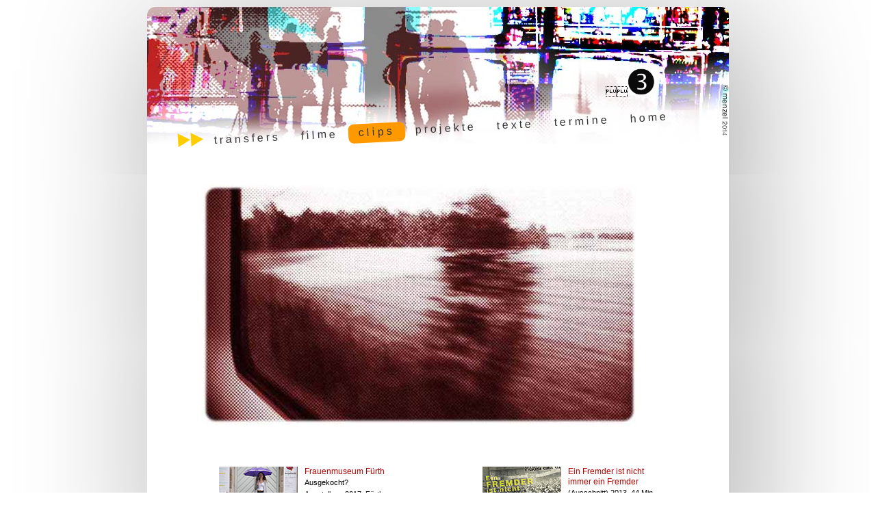

--- FILE ---
content_type: text/html
request_url: http://transfers-film.de/clips.html
body_size: 15979
content:
<!doctype html>
<html lang="de">
<head>
    <meta charset="utf-8">
    <title>TV Produktionen und Unterrichtsmedia</title>
    <meta name="description" content="türkisch-deutsche Filmproduktionen aus dem Inneren der multikulturellen Gesellschaft">
    <meta name="author" content="">
    <meta name="keywords" content="türkisch-deutsche Filmproduktionen, Türkei-Deutschland, Einwanderungsgesellschaft, multikulturelle Gesellschaft, Islam, Einwanderung, Wohngemeinschaft Deutschland, Unterrichtsmedien">
    
    
   <link rel="stylesheet" href="css/styles.css" type="text/css" />

<link rel="stylesheet" href="template02.css" />

<style media="screen" type="text/css"><!--

  .column {
    position: relative;
    width: 385px;
    height: auto;
    min-height: 100px;
    float: left;
    /*border: 1px solid;*/
    margin-bottom: 10px;
  }
  .clip {
    /*border: 1px solid;*/
    height: 85px;
    width: 300px;
    font-size: 90%;
    margin-left: 25px;
  }
  
  a {
    word-wrap: break-all !important;
  }
 
 .clearfix {
       display: block;
    position: relative;
 }
  
  .clearfix:after{
    clear: both;
    content: "";
    display: block;
}
--></style>

<script type="text/javascript" language="javascript" src="template02/template02.js"></script>

<!-- jQuery (required) -->

<script type="text/javascript" language="javascript" src="template02/jquery-1.7.1.min.js"></script>

<script>window.jQuery || document.write('<script src="template02/jquery-1.7.1.min.js"><\/script>')</script>

<script type="text/javascript">
		$(document).ready(function() {
  		
  		       
  		
  	
  	// START MOVIE-SWITCHER


  	// Startfilm
  	$("#someFrame").attr("src", "https://www.youtube.com/embed/B09TxXo5ris?rel=0");
		
		$(".movie").click(function(e) {
  		
  		$("#someFrame").attr("src", $(this).attr("href"));
  		  $( "div.head" ).replaceWith( "<div class='head'><h2>" + $(this).text() + "</h2></div>" );

        e.preventDefault();
         
    });
    
    $(".movie-icon").click(function(e) {
  		
  		$("#someFrame").attr("src", $(this).attr("href"));
  		  $( "div.head" ).replaceWith( "<div class='head'><h2>" + $(this).attr( "title" ) + "</h2></div>" );

        e.preventDefault();
         
    });
    
    
  	// ENDE MOVIE-SWITCHER
  		
  		
  		
  		
  		
		
		
		



</script>


</head>



<body id="clips"> 
    <div id="sitewrapper">
   
    <header id="header" name="header">
      <div id="bild"><img src="im/drei.png" width="40" height="40" alt="drei"></div>
    </header> 

   <nav id="sitenav">
    <ul>    <li class="dreieck"</li><li class="dreieck"</li>
            <li><a href="transfers.html">transfers</a></li>
        	<li><a href="filme.html">filme</a></li>
            <li id="clipsnavi"><a>clips</a></li>
            <li><a href="projekte.html">projekte</a></li>
            <li><a href="texte.html">texte</a></li>
            <li><a href="termine.html">termine</a></li>
            <li><a href="index.html">home</a></li>
      </ul>
	</nav>

<div id="Terminliste">
   

<!-- START CONTENT -->

<div style="margin-left: 80px; padding-top: 35px;">

<div id="headline" name="headline" class="head"><h2></h2></div>
<!-- Filme -->
<div style="width:580px; margin-bottom: 13px; margin-top: -35px;"><iframe name="someFrame" id="someFrame" width="700" height="394"img src="im/Intro-iframe.jpg" width="635" height="351" alt="intro" width="635" height="350" scrolling="no" frameborder="0">></iframe></div>

 <!-- ### Spalte 1 ### -->
  
 

<div class="column clearfix">
    <div class="clip">
      <div style="float:left; width:115px; margin-right:10px;">
      <a href="https://youtube.com/embed/W244_c17DSA?rel=0" target="someFrame" class="movie-icon" title="Ausgekocht - Frauenmuseum"><img src="poster/Guel.jpg" border="0" width="115" height="80"></a></div>    
      
      <span class="movie"><div style="width:170px; float:left;"><a href="https://youtube.com/embed/W244_c17DSA?rel=0" target="someFrame" class="movie">Frauenmuseum Fürth<br>
</a></div> 
      <div style="">Ausgekocht?<br>
Ausstellung 2017, Fürth<br>
D 2017, 7 Min. </div></span>
 </div>
  <div class="clip">
      <div style="float:left; width:115px; margin-right:10px;">
      <a href="https://www.youtube.com/embed/McAnriVEWzA?rel=0" target="someFrame" class="movie-icon" title="Diversity - Vielfalt gestalten(Ausschnitt)"><img src="poster/Diversity.jpg" border="0" width="115" height="80"></a></div>    
      
      <span class="movie"><div style="width:170px; float:left;"><a href="https://www.youtube.com/embed/McAnriVEWzA?rel=0" target="someFrame" class="movie">Diversity <br>
</a></div> 
      <div style="">Vielfalt gestalten<br>
 (Ausschnitt) D 2015, 13 Min. </div></span>
 </div>
  <div class="clip">
      <div style="float:left; width:115px; margin-right:10px;">
      <a href="https://www.youtube.com/embed/QdjoG4Gv_3M?rel=0" target="someFrame" class="movie-icon" title="Mein Land, meine Stadt, unsere Geschichte(Ausschnitt)"><img src="poster/Mein-Land.jpg" border="0" width="115" height="80"></a></div>    
      
      <span class="movie"><div style="width:170px; float:left;"><a href="https://www.youtube.com/embed/QdjoG4Gv_3M?rel=0" target="someFrame" class="movie">Mein Land, meine Stadt, <br>
unsere Geschichte - </a></div> 
      <div style=""> Erinnerungskultur remixed (Ausschnitt) D 2014, 30 Min. </div></span>
 </div>
 
  <div class="clip">
      <div style="float:left; width:115px; margin-right:10px;">
      <a href="https://www.youtube.com/embed/rnYstu0_gC8?rel=0" target="someFrame" class="movie-icon" title="Anatolia Blues - in memoriam Asik Veysel (Ausschnitt)"><img src="poster/Anatolia-blues.jpg" border="0" width="115" height="80"></a></div>    
      
      <span class="movie"><div style="width:170px; float:left;"><a href="https://www.youtube.com/embed/rnYstu0_gC8?rel=0" target="someFrame" class="movie">Anatolia Blues - </a></div> 
      <div style="">in Memoriam Asik Veysel (Ausschnitt) D 2010, 55 Min. </div></span>
 </div>
 
 
  <!-- ### Clip Start ### -->
  <div class="clip">
      <div style="float:left; width:115px; margin-right:10px;">
      <a href="https://www.youtube.com/embed/H8HQCP1bkEk?rel=0" target="someFrame" class="movie-icon" title="HEIMATEN II - 15 Jahre später (Ausschnitt)"><img src="poster/Heimaten.jpg" border="0" width="115" height="80"></a></div>    
      
      <span class="movie"><div style="width:170px; float:left;"><a href="https://www.youtube.com/embed/H8HQCP1bkEk?rel=0" target="someFrame" class="movie">Heimaten II -</a></div> 
      <div style=""> 15 Jahre später <br>
(Ausschnitt) 2011, 35 Min.</div></span>
 </div>
 
      <!-- ### Clip Start ### -->
  <div class="clip">
      <div style="float:left; width:115px; margin-right:10px;">
      <a href="https://www.youtube.com/embed/hYiyk-_HgLc?rel=0" target="someFrame" class="movie-icon" title="Schreiben in Istanbul - drei  türkische Autorinnen"><img src="poster/literatur.jpg" border="0" width="115" height="80"></a></div>    
      <span class="movie"><div style="width:170px; float:left;"><a href="https://www.youtube.com/embed/hYiyk-_HgLc?rel=0" target="someFrame" class="movie">Schreiben in Istanbul - </a></div> 
      <div style="">  drei türkische Autorinnen (Ausschnitt)
2007, 30 Min.</div></span>
 </div>
 
      <!-- ### Clip Start ### -->
  <div class="clip">
      <div style="float:left; width:115px; margin-right:10px;">
      <a href="https://www.youtube.com/embed/8GEnqwYPepY?rel=0" target="someFrame" class="movie-icon" title="Die Wolken, sie ziehen dahin"><img src="poster/Wolken.jpg" border="0" width="115" height="80"></a></div>    
      <span class="movie"><div style="width:170px; float:left;"><a href="https://www.youtube.com/embed/8GEnqwYPepY?rel=0" target="someFrame" class="movie">Die Wolken, sie ziehen dahin</a></div> 
      <div style="">2002, 20 Min.</div></span>
 </div>

       <!-- ### Clip Start ### -->
  <div class="clip">
      <div style="float:left; width:115px; margin-right:10px;">
      <a href="https://www.youtube.com/embed/nmCPiwiUgEk?rel=0" target="someFrame" class="movie-icon" title="Atatürks Töchter"><img src="poster/Antalya.jpg" border="0" width="115" height="80"></a></div>    
      <span class="movie"><div style="width:170px; float:left;"><a href="https://www.youtube.com/embed/nmCPiwiUgEk?rel=0" target="someFrame" class="movie">Atatürks Töchter</a></div> 
      <div style="">Frauenporträts aus Antalya<br>
 (Ausschnitt) 2004, 42 Min.</div></span>
 </div>

  

       <!-- ### Clip Start ### -->
  <div class="clip">
      <div style="float:left; width:115px; margin-right:10px;">
      <a href="https://www.youtube.com/embed/z6azz8WbGBc?rel=0" target="someFrame" class="movie-icon" title="BAKLAVA"><img src="poster/baklava.jpg" border="0" width="115" height="80"></a></div>    
      <span class="movie"><div style="width:170px; float:left;"><a href="https://www.youtube.com/embed/z6azz8WbGBc?rel=0" target="someFrame" class="movie">BAKLAVA: </a></div> 
      <div style="">Made in Nürnberg<br>
 (Ausschnitt) 2002, 15 Min.</div></span>
 </div>
 
<div class="clip">
      <div style="float:left; width:115px; margin-right:10px;">
      <a href="https://www.youtube.com/embed/b66dbNTi1KU?rel=0" target="someFrame" class="movie-icon" title="Gleich und Anders"><img src="poster/Gleich-und-Anders.jpg" width="115" height="80" alt="Gleich und Adners"></a></div>    
      <span class="movie"><div style="width:170px; float:left;"><a href="https://www.youtube.com/embed/b66dbNTi1KU?rel=0" target="someFrame" class="movie">Gleich und Anders </a></div> 
      <div style="">2 Nürnberger Kinder<br>
 (Ausschnitt) 2000, 47 Min.</div></span>
 </div>

</div><!--column end-->


 <!-- ### Spalte 2 ### -->
<div class="column">
   
   
   <!-- ### Clip Start ### -->
   
    <div class="clip">
      <div style="float:left; width:115px; margin-right:10px;">
      <a href="https://www.youtube.com/embed/B09TxXo5ris?rel=0" target="someFrame" class="movie-icon" title="Ein Fremder ist nicht immer ein Fremder"><img src="poster/fremder.jpg"" border="0" width="115" height="80"></a></div>    
      <span class="movie"><div style="width:170px; float:left;"><a href="https://www.youtube.com/embed/B09TxXo5ris?rel=0" target="someFrame" class="movie">Ein Fremder ist nicht<br> immer ein Fremder</a></div> 
      <div style=""> (Ausschnitt) 2013, 44 Min.</div></span>
 </div>
 
     
      
  <div class="clip">
      <div style="float:left; width:115px; margin-right:10px;">
      <a href="https://www.youtube.com/embed/s2bLOzbdYAY?rel=0" target="someFrame" class="movie-icon" title="Kreatives Schreiben und ästhetisches Gestalten"><img src="poster/kreativesSchreiben.jpg"" border="0" width="115" height="80"></a></div><span class="movie"><div style="width:170px; float:left;"><a href="https://www.youtube.com/embed/s2bLOzbdYAY?rel=0" target="someFrame" class="movie">Kreatives Schreiben -
      <br> ästhetisches Gestalten</a></div> 
      <div style=""> <br>
(Ausschnitt) DVD 2012, <br>
Dok. eines Forschungsprojekts</div></span>
 </div>
 
 
<div class="clip">
      <div style="float:left; width:115px; margin-right:10px;">
      <a href="https://www.youtube.com/embed/xFHbE9Si0vA?rel=0" target="someFrame" class="movie-icon" title="Zeitsprünge"><img src="poster/zeitspruenge.jpg"" border="0" width="115" height="80"></a></div>    
      <span class="movie"><div style="width:170px; float:left;"><a href="https://www.youtube.com/embed/xFHbE9Si0vA?rel=0" target="someFrame" class="movie">Zeitsprünge -
   eine dokumentarische Collage</a></div> 
      <div style=""> 2011, 11 Min.</div></span>
 </div>
     <!-- ### Clip Start ### -->
  <div class="clip">
      <div style="float:left; width:115px; margin-right:10px;">
      <a href="https://www.youtube.com/embed/lNYA03C73hk?rel=0" target="someFrame" class="movie-icon" title="Istanbul - sound tracks"><img src="poster/soundtracks.jpg" border="0" width="115" height="80"></a></div>    
      <span class="movie"><div style="width:170px; float:left;"><a href="https://www.youtube.com/embed/lNYA03C73hk?rel=0" target="someFrame" class="movie">Istanbul - sound tracks</a></div> 
      <div style=""></a> <br>(Ausschnitt) 2003, 8 Min.</div></span>
 </div>



     <!-- ### Clip Start ### -->
  <div class="clip">
      <div style="float:left; width:115px; margin-right:10px;">
      <a href="https://www.youtube.com/embed/XudN_IAnVXY?rel=0" target="someFrame" class="movie-icon" title="Salon Katja - über Ehre, Moral und andere Kleinigkeiten"><img src="poster/Katja.jpg" border="0" width="115" height="80"></a></div>    
      <span class="movie"><div style="width:170px; float:left;"><a href="https://www.youtube.com/embed/XudN_IAnVXY?rel=0" target="someFrame" class="movie">Salon Katja</a></div> 
      <div style="">über Ehre, Moral und andere Kleinigkeiten (Ausschnitt) <br>1996, 38 Min.</div></span>
 </div>
 
    <!-- ### Clip Start ### -->
  <div class="clip">
      <div style="float:left; width:115px; margin-right:10px;">
      <a href="https://www.youtube.com/embed/PIvxWS1t40Y?rel=0" target="someFrame" class="movie-icon" title="Auf nach Alanya - neue Heimat Türkei"><img src="poster/alanya.jpg" border="0" width="115" height="80"></a></div>    
      <span class="movie"><div style="width:170px; float:left;"><a href="https://www.youtube.com/embed/PIvxWS1t40Y?rel=0" target="someFrame" class="movie">Auf nach Alanya!</a></div> 
      <div style="">neue Heimat Türkei<br>
 (Ausschnitt) 2005, 40 Min.</div></span>
 </div>

    <!-- ### Clip Start ### -->
  <div class="clip">
      <div style="float:left; width:115px; margin-right:10px;">
      <a href="https://www.youtube.com/embed/k5FAN_BWk-M?rel=0" target="someFrame" class="movie-icon" title="In Verse hüll' ich meine Brote"><img src="poster/garip.jpg" border="0" width="115" height="80"></a></div>    
      <span class="movie"><div style="width:170px; float:left;"><a href="https://www.youtube.com/embed/k5FAN_BWk-M?rel=0" target="someFrame" class="movie">In Verse hüll'ich meine Brote -</a></div> 
      <div style="">der Erlanger Gemüsehändler
 und Dichter Garip Yildirim<br>
(Ausschnitt) 2002, 42 Min.</div></span>
 
 </div>
    <!-- ### Clip Start ### -->
  <div class="clip">
      <div style="float:left; width:115px; margin-right:10px;">
      <a href="https://www.youtube.com/embed/oeuogihgiaM?rel=0" target="someFrame" class="movie-icon" title="In Verse hüll' ich meine Brote"><img src="poster/wakeup.jpg" alt="Wake up"></a></div>    
      <span class="movie"><div style="width:170px; float:left;"><a href="https://www.youtube.com/embed/oeuogihgiaM?rel=0" target="someFrame" class="movie">Wake up!</a></div> 
      <div style="">15 Variationen des Hahnenschreis<br>
 2000, 1:54</div></span>
 
 </div>
     <!-- ### Clip Start ### -->
  <div class="clip">
      <div style="float:left; width:115px; margin-right:10px;">
      <a href="https://www.youtube.com/embed/gJ0uQHyiSrY?rel=0" target="someFrame" class="movie-icon" title=><img src="poster/Thuisbrunn-Film.jpg" width="115" height="80" alt="Thuisbrunn"></a></div>    
      <span class="movie"><div style="width:170px; float:left;"><a href="https://www.youtube.com/embed/gJ0uQHyiSrY?rel=0" target="someFrame" class="movie">Ja, so wars!</a></div> 
      <div style="">Menschenbilder aus <br>
einem oberfränkischen Dorf<br>
 2007, 57 Min.</div></span>
 
 </div>
 
 
 
</div>
<!--column end-->


<div style="width:700px;"><br>
<br>
<br>
<br>
<br>
<br><br>
<br>
<br>

<br>
 Weitere Filmausschnitte demnächst</div>
<br>
<br>




</div>

  

<!-- ENDE CONTENT -->

</div>
 



 

<div id="footer">
      <ul>
     
      <li><a href="">transfers</a></li>
      <li><a href="filme.html">filme</a></li>
      <li><a href="clips.html">clips</a></li>
      <li><a href="projekte.html">projekte</a></li>
      <li><a href="texte.html">texte</a></li>
      <li><a href="termine.html">termine</a></li>
      <li><a href="index.html">home</a></li>
      </ul>
   	</div>

 


</div>
</body>
</html>
  

--- FILE ---
content_type: text/css
request_url: http://transfers-film.de/css/styles.css
body_size: 8597
content:
@charset "utf-8";
/* CSS Document */


/* Normalisieren der Innen- und Außenabstände */
header, nav, main, aside, footer, body {
	display: block;
	margin: 0;
	padding: 0;
	}
/*Normalisieren der Standardschriftart*/


html {
	font-family: Tahoma, Geneva, sans-serif;
	clear: both;
	}


/*Normalisieren der Überschriften*/
h1, h2, h3, h4, h5, h6 {
	
	font-weight: normal;
	color: #FFF;
	}

body {
	
	}

/* -----------------------------------------------
Gestaltung der Index- Startseite 
----------------------------------------------------*/

#Start {
	height: 580px;
	width: 900px;
	margin-top: 180px;
	padding-top: 80px;
	margin-right: auto;
	margin-left: auto;
	margin-bottom: auto;
	box-shadow: 20px 20px 12px 10px #999;
	background-image: url(../im/Intro.jpg);
	background-repeat: no-repeat;
	border-radius: 17px;
	-webkit-box-shadow: 20px 23px 326px -6px #999999;
	box-shadow: 20px 23px 200px -6px #999999;
	font-size: 17px;
	color: #000;
	
}

#Start h1 {
	font-family: "Lucida Sans Unicode", "Lucida Grande", sans-serif;
	font-size: 20px;
	color: #000;
	width: auto;
	display: block;
	margin-left: 125px;
	float: left;
	margin-right: 40px;
	letter-spacing: 2px;
}

#Start #Titel {
	font-family: "Lucida Sans Unicode", "Lucida Grande", sans-serif;
	font-size: 18px;
	color: #000;
	letter-spacing: 4px;
}
#Start #icons {
	height: 25px;
	width: 50px;
 	display: inline;
	
}

#Start #icons ul {
	display: block;
	list-style-position: outside;
	list-style-image: none;
	list-style-type: none;
	margin-top: -45px;
	margin-left: 95px;
}
#Start #icons ul li {
	list-style-type: none;
	display: inline-block;
}


#Start div#navigation {
	width: auto;
	text-shadow: 3px 1px 3px #000;
	height: auto;
	margin-left: 190px;
	margin-top:80px;
}

#Start #navigation ul {
	margin-top: 435px;
	list-style-type: none;
	overflow: auto;
}

#navigation ul li {
	list-style-type: none;
	text-decoration: none;
	margin-left: 5px;
	letter-spacing: 1px;
	float: left;
	text-aline: center;

}

#Start #navigation ul li a {
	text-decoration: none;
	font-family: Verdana, Geneva, sans-serif;
	font-size: 13px;
	color: #FFF;
	padding-left: 10px;
	padding-right: 0px;
	padding-bottom: 6px;
	padding-top: 4px;
	display: block;
	border-radius: 6px;
}

#Start #navigation ul li a:hover {
	background-color: #CCC;
	transition-property: all;
}



#Hintergrund {
	background-color: #999;
	height: 30px;
	width: 60px;
	padding-top: 7px;
	padding-bottom: 9px;
	opacity: .2;
	float: left;
	margin-left: -300px;
	margin-top: 300px;
}


/*-----------------------------------------------------
layoutbereiche
-------------------------------------------------------*/
  

#sitewrapper {
	height: 100%;
	width: 850px;
	margin-top: 10px;
	margin-right: auto;
	margin-left: auto;
	padding-bottom: 3px;
	box-shadow: 18px 18px 200px -6px #999999;
	border-top-left-radius: 12px;
 	border-top-right-radius: 12px;
	border-bottom-left-radius: 12px;
 	border-bottom-right-radius: 12px;
	background-color: #FFF;;
	}

header {
	position: relative;
	width: 850px;
	height: 170px;
	margin-right: auto;
	margin-left: auto;
	padding-bottom: 35px;
	background-repeat: no-repeat;
	border-top-left-radius: 12px;
	border-top-right-radius: 12px;
	margin-bottom: 60px;
	background-image: url(../im/14-01-22-Bild-header-3.jpg);
}	

#sitewrapper #header #bild {
	width: 80px;
	font-family: Verdana, Geneva, sans-serif;
	float: right;
	margin-top: 90px;
	margin-right: 100px;
}




/*Sitenavigation*/

 .dreieck {
	width: 0;
	height: 0;
    border-top: 10px solid transparent;
   	border-left: 18px solid #ffcc00;
    border-bottom:10px solid transparent;
	margin-right: 1px;
	padding-left: 0px;
	float: left;
}

nav {
	padding-bottom: 5px;
	width: 850px;
	height: 30px;
	margin-top: -100px;
	margin-bottom: 50px;
	margin-left: 5px;
	-moz-transform: rotate(-3deg); /* Firefox 3.6 Firefox 4 */
	-webkit-transform: rotate(-3deg); /* Safari */
	-o-transform: rotate(-3deg); /* Opera */
	-ms-transform: rotate(-3deg); /* IE9 */
	transform: rotate(-3deg); /* W3C */
	border-bottom-width: thin;
	border-bottom-style: ;
	border-bottom-color: #CCC;
}

#sitenav ul li {
	list-style-type: none;
	float: left;
	text-aline: center;
}

#sitenav ul li a {
	letter-spacing: 4px;
	font-weight: normal;
	font-size: 16px;
	color: #330;
	padding-right: 15px;
	padding-left: 15px;
	padding-top: 5px;
	padding-bottom: 8px;
	text-decoration: none;
	display: block;
	color: #333;
	border-radius: 8px;
}
 
#sitenav ul li a:hover {
	background-color: #F90;
}

#sitenav ul li a:active {
	background-color: #F90;
	
}
/*links im Text*/


a {
	font-family: Tahoma, Geneva, sans-serif;
	text-decoration: none;
	font-size: 12px;
	color: #B30000;
	line-height: 15px;
	display: inline;
	float: left;
}
		
a:visited {
	text-decoration: none;
	
}

a:hover {
	text-decoration: none;
	color: #F90;
}

a:active {
	text-decoration: ;
	color: #F90;
	font-size: 11px;
}

body#transfers li#transfersnavi a, 
body#filme li#filmenavi a,
body#clips li#clipsnavi a,
body#projekte li#projektenavi a,
body#texte li#textenavi a,
body#termine li#terminenavi a
 {
background-color: #F90;	
}

    

/*Anordnung der Bilder in den Textspalten*/

.sleft {
	float: left;
	margin-right: 12px;
	margin-top: 5px;
	margin-bottom: 3px;
}
.sright {
	float: left;
	margin-right: 8px;
	margin-left: 2px;
	margin-top: 5px;
	margin-bottom: 4px;
}


 .Texthintergrund {
	background-color: #E8E8E8;
	display: block;
	margin-right: 9px;
	padding-left: 13px;
	padding-top: 8px;
	padding-bottom: 8px;
	padding-right: 10px;
}

 

p {
	font-family: Tahoma, Geneva, sans-serif;
	margin-bottom: 4px;
	margin-top: 4px;
	}
 	 
 .dreieck {
	width: 0;
	height: 0;
    border-top: 10px solid transparent;
   	border-left: 18px solid #ffcc00;
    border-bottom:10px solid transparent;
	margin-right: 1px;
	padding-left: 0px;
	float: left;
}

h2 {
	margin-top: 10px;
	margin-bottom: 1px;
	margin-right: 4px;
	font-family: Tahoma, Geneva, sans-serif;
	font-size: 17px;
	font-weight: lighter;
	padding: 0px;
	color: #000;
	letter-spacing: 1px;
	line-height: 18px;
	letter-spacing: 0px;
	}
 

.Bildunterschriften {
	font-family: Tahoma, Geneva, sans-serif;
	font-size: 11px;
	margin-top: 4px;
	margin-bottom: 3px;
	color: #666666;
	line-height: 14px;
	height: auto;
	width: auto;
	display: block
	}
	


#Terminliste {
	height: auto;
	width: 850px;
	margin-left: 0px;
	font-family: Tahoma, Geneva, sans-serif;
	font-size: 12px;
	line-height: 17px;
	}

	
#Terminliste ul {
	display: inline-block;
	height: auto;
	width: 790px;
	padding-left: 0px;
	margin-left: 35px;
	padding-bottom: 15px;
	border-bottom-width: thin;
	border-bottom-style: dotted;
	border-bottom-color: #666;
 	}

#Terminliste ul lileft {
	list-style-type: none;
	float: left;
	margin-right: 20px;
	height: auto;
	width: 370px;
	}	

#Terminliste ul liright {
	padding-right: 20px;
	float: right;
	height: auto;
	width: 370px;
		
	}

#Terminliste ul lileftbroad {
	list-style-type: none;
	float: left;
	margin-right: 20px;
	height: auto;
	width: 550px;
	}	

#Terminliste ul lirightthin {
	padding-right: 20px;
	float: right;
	height: auto;
	width: 200px;
	}


	
#film {
	
	width: auto;
	padding-left: auto;
	margin-bottom: 10px;
	height: 400px;
}


#sitewrapper #playlistlinks {
	width: 250px; 
	height: 850px;
	float: left;
	margin-left: 140px;
	margin-right: 40px;
	font-size: 12px;
	font-family: Verdana, Geneva, sans-serif;
}

#sitewrapper #film #playlistrechts {
	width: 250px;
	padding-left: px;
	float: right;
	height: 850px;
	width: 450px;
}


#footer {
	font-size: 10px;
	font-family: Verdana, Geneva, sans-serif;
	height: 35px;
	width: 800px;
	color: #000;
	margin-top: 9px;
	margin-bottom: 6px;
	margin-left: auto;
	margin-right:auto;
	padding-top: 1px; 
	padding-bottom: 8px; 
	background-color: #E8E8E8;
	border-bottom-left-radius: 8px;
 	border-bottom-right-radius: 8px;
}

#footer ul {
	list-style-type: none;
	text-align: center;
		
}
	
#footer ul li {
	display: ;
	float:left;

}

#footer ul li a {
	font-size: 11px;
	margin-right: 10px;
	padding-left: 45px;
	font-family:  Tahoma, Geneva, sans-serif;
	font-stretch: wider;
	letter-spacing: 2px;
	word-spacing: 1em;
	
}


--- FILE ---
content_type: text/css
request_url: http://transfers-film.de/template02.css
body_size: 1247
content:



#Wrapper {
	width: 580px;
	height: 340px;
	margin-top:40px;
	margin-left:-220px; 
	
	box-shadow: 0 5px 15px #013;
	-moz-box-shadow: 0 5px 15px #013;
	-webkit-box-shadow: 0 5px 15px #013;
	color: #FFF;
}
#VideoWrapper {
	width: 580px;
	height: 320px;
	background-color: #333;
}
#carousel {
	width: 580px;
	height: 320px;
	overflow: hidden;
}
#carousel img {
	display: block;
	float: left;
}
#pager {
	text-align: center;
	padding: 40px 0px 0 0;
}
#pager a {
	background-color: #999;
	display: inline-block;
	width: 20px;
	height: 20px;
	margin-right:20px;
	border-radius: 3px;
	box-shadow: 0 1px 1px #cef;
	-moz-box-shadow: 0 1px 1px #cef;
	-webkit-box-shadow: 0 1px 1px #cef;
	color: #999;
}
#pager a.selected {
	background-color: #134;
}
#pager a span {
	display: ;
}
#thumbs {
	display: none;
	border: 1px solid rgba(0, 0, 0, 0.8);
	background-color: rgba(0, 0, 0, 0.5);
	width: 150px;
	height: 75px;
	padding: 10px;
	position: absolute;
	top: 240px;
	right: 10px;
}
#thumbs img {
	display: block;
	float: left;
}
#footer_msg {
	position: fixed;
	bottom: 0px;
	width: 100%;
	height: 40px;
	text-align: center;
	background: #333;
	z-index: 2;
	overflow: hidden;
}
#footer_msg h3 {
	color: #eee;
	font-size: 14px;
	padding: 0px 0px 24px 0px;
}


--- FILE ---
content_type: text/javascript
request_url: http://transfers-film.de/template02/template02.js
body_size: 3353
content:
/*!
 * HTML5 Video Player Template 02
 * http://html5videoplayer.net/
 *
 * Copyright 2012, socusoft.com
 */
 
 $(function() {
	 

     var videoBox = [];
   
   function pauseAllVideo()
   {
   
            $("#VideoWrapper").find("video").each(function() 
                                         {
                                         if(  $(this)[0].pluginType == "native")
                                         {
                                         
                                         
                                         
                                         $(this)[0].pause();
                                         
                                         }
                                         else
                                         {
                                         
                                         $(this)[0].player.pause();
                                         
                                         }				
                                         });
   
   }
	 
   function showVideo(vitem){
   
   
   var videoID = vitem.attr('alt');
   var widthHeight = vitem.attr('rel').split('x');
   var bAutoPlay = vitem.attr('autoplay');
	var bLoop	=  vitem.attr('loop');

	var strAutoPlay,strLoop;

	if(bAutoPlay != null)
	{
		strAutoPlay = ' autoplay="autoplay" ';
	}
	else
	{
		strAutoPlay = ' ';
	}

	if(bLoop != null)
	{
		strLoop = ' loop="loop" ';
	}
	else
	{
		strLoop = ' ';
	}
    
   //hide all videos
   $("#VideoWrapper").find("div[class=videoNode]").hide();
   
   //video is does not exist
   if(videoBox[videoID] == null)
   {
   
        var PlayerSkin;
        if(widthHeight[2] =="TED")
            PlayerSkin =  'class="mejs-ted"';
        else if(widthHeight[2] =="WMP")
            PlayerSkin =  'class="mejs-wmp"';
        else
            PlayerSkin = ' ';
   
        var videoStr =   '<div class="videoNode" id="VideoBox_'+videoID+'">\n<video '+PlayerSkin+strAutoPlay + strLoop +' id="'+videoID+'" controls preload="none" width="'+widthHeight[0]+'" height="'+widthHeight[1]+'"\n'+
            '\tposter="poster/'+videoID+'.jpg"">\n'+
            '\t<source src="./videos/'+videoID+'.mp4" type="video/mp4" />\n'+
            '\t<source src="./videos/'+videoID+'.webm" type="video/webm" />\n'+
            '\t<source src="./videos/'+videoID+'.ogv" type="video/ogg" />\n'+
            '</video>\n</div>';
   
            var vbox = $("#VideoWrapper").append(videoStr);
   
            videoBox[videoID] = vbox;
   
   
   
            $("#"+videoID).mediaelementplayer({
                                      plugins: ['flash','silverlight']
                                     });
   
   
        }
        else
    {
   
            $("#VideoBox_"+videoID).show();
    }   
   }
   
 
	 
	$('#carousel').carouFredSel({
		items: 1,
		circular: false,
		auto: false,
		scroll: {
			fx: 'crossfade',
			 
			onBefore: function(oldItems, newItems) {
			    pauseAllVideo();
 
			},
			onAfter	: function(oldItems, newItems) {
			   
 
				newItems.each(function() 
				{ 
					showVideo($(this));
 
				});
 
			}
		},
		 
		
		onCreate: function(items) {
 
			items.each(function() { 
				showVideo($(this));
 
			});
 
			
			
		},
 
		pagination: {
			container: '#pager',
			duration: 300
		}
		
		
	});
	
 
    $('#tips').delay(5000).fadeOut('slow');
});